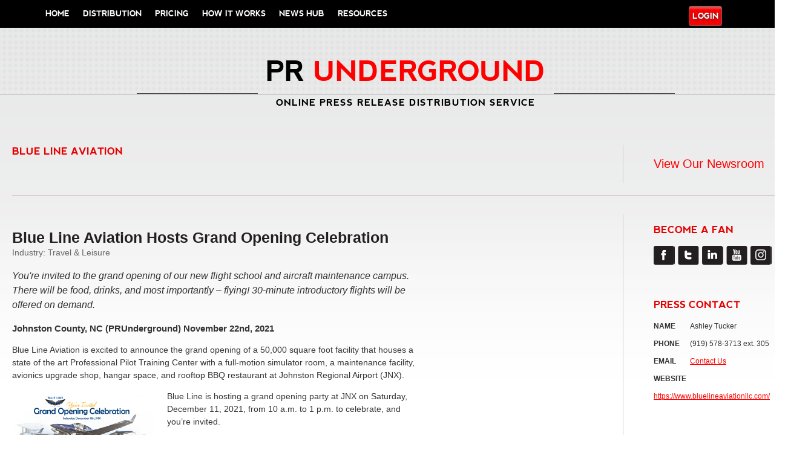

--- FILE ---
content_type: text/html; charset=UTF-8
request_url: https://www.prunderground.com/blue-line-aviation-hosts-grand-opening-celebration/00248956/
body_size: 19107
content:
<!DOCTYPE html PUBLIC "-//W3C//DTD XHTML 1.0 Transitional//EN" "https://www.w3.org/TR/xhtml1/DTD/xhtml1-transitional.dtd">

<!--[if IEMobile 7 ]> <html lang="en-US" prefix="og: https://ogp.me/ns#"class="no-js iem7" xmlns:fb="https://ogp.me/ns/fb#"> <![endif]-->
<!--[if lt IE 7 ]> <html lang="en-US" prefix="og: https://ogp.me/ns#" class="no-js ie6 oldie" xmlns:fb="https://ogp.me/ns/fb#"> <![endif]-->
<!--[if IE 7 ]>    <html lang="en-US" prefix="og: https://ogp.me/ns#" class="no-js ie7 oldie" xmlns:fb="https://ogp.me/ns/fb#"> <![endif]-->
<!--[if IE 8 ]>    <html lang="en-US" prefix="og: https://ogp.me/ns#" class="no-js ie8 oldie" xmlns:fb="https://ogp.me/ns/fb#"> <![endif]-->
<!--[if (gte IE 9)|(gt IEMobile 7)|!(IEMobile)|!(IE)]><!--><html lang="en-US" prefix="og: https://ogp.me/ns#" class="no-js" xmlns:fb="https://ogp.me/ns/fb#"><!--<![endif]-->
  
  <head>
      
<script>
    document.addEventListener('DOMContentLoaded', function() {
        const newsroom = /\/newsrooms\/[\w-]+/; // Matches release URLs like /release-title/00123123/
        const release = /\/([\w-]+)\/(\d+)\/$/; // Matches release URLs like /release-title/00123123/
        const currentURL = window.location.href;

        const contactButton = document.querySelector('a.contact-button');

        if (contactButton && !release.test(currentURL) && !newsroom.test(currentURL)) {
            contactButton.style.display = 'block';
        }
    });
</script>

<!-- Google tag (gtag.js) -->
<!--<script async src="https://www.googletagmanager.com/gtag/js?id=G-4QZR1N33JN"></script>
<script>
  window.dataLayer = window.dataLayer || [];
  function gtag(){dataLayer.push(arguments);}
  gtag('js', new Date());

  gtag('config', 'G-4QZR1N33JN');
</script>-->

<script>
  window.dataLayer = window.dataLayer || [];
</script>

<!-- Google Tag Manager -->
<script>(function(w,d,s,l,i){w[l]=w[l]||[];w[l].push({'gtm.start':
new Date().getTime(),event:'gtm.js'});var f=d.getElementsByTagName(s)[0],
j=d.createElement(s),dl=l!='dataLayer'?'&l='+l:'';j.async=true;j.src=
'https://www.googletagmanager.com/gtm.js?id='+i+dl;f.parentNode.insertBefore(j,f);
})(window,document,'script','dataLayer','GTM-MWXH52L');</script>
<!-- End Google Tag Manager -->

<link href="https://fonts.googleapis.com/css?family=Merriweather+Sans:700,800" rel="stylesheet" />

<style>
   .container {
  text-align: center;
  font-family: 'Merriweather Sans', sans-serif;
}

h2.punderground {
  margin-bottom: 30px;
  font-size: 1.81em;
  line-height: 0.6em;
}

span.punderground {
    margin-left: -15px;
}

.content {
  display: inline-block;
  line-height: 0px;
}

.header {
  font-size: 26.5px;
  padding: 0 10px;
}

.horizontal {
  border-top: 1px solid black;
  display: inline-block;
  width: 200px;
  height: 20px;
}

.header-text {
  text-transform: uppercase;
}

.description-text {
  text-transform: uppercase;
  letter-spacing: 1px;
}

.red {
  color: red;
}

.black {
  color: black !important;
}

.line-height {
  line-height: 0.6em;
}

@media (max-width: 800px) {
   body {
     overflow-x: hidden;
   }
   
  .container {
    margin-top: 20px
  }

  .horizontal {
    width: 5vw;
  }

  .header {
    font-size: 3.6vw;
  }

  h4.description-text {
    font-size: 2.2vw;
  }
}

select#select-nav {
    width: 230px;
}

ul#menu-account {
    padding-top: 5px;
}
</style>
<link rel="shortcut icon" type="image/x-icon" href="https://prunderground.com/favicon_1.ico?new">
    <meta charset="utf-8">
    <meta http-equiv="X-UA-Compatible" content="IE=edge,chrome=1">
    
      
            <title>Blue Line Aviation Hosts Grand Opening Celebration | PRUndergroundPRUnderground</title>
        <!-- mobile optimized -->
    <meta name="viewport" content="width=device-width,initial-scale=1">
    <!-- IE6 toolbar removal -->
    <meta http-equiv="imagetoolbar" content="false" />
<script type="text/javascript">
var gform;gform||(document.addEventListener("gform_main_scripts_loaded",function(){gform.scriptsLoaded=!0}),window.addEventListener("DOMContentLoaded",function(){gform.domLoaded=!0}),gform={domLoaded:!1,scriptsLoaded:!1,initializeOnLoaded:function(o){gform.domLoaded&&gform.scriptsLoaded?o():!gform.domLoaded&&gform.scriptsLoaded?window.addEventListener("DOMContentLoaded",o):document.addEventListener("gform_main_scripts_loaded",o)},hooks:{action:{},filter:{}},addAction:function(o,r,n,t){gform.addHook("action",o,r,n,t)},addFilter:function(o,r,n,t){gform.addHook("filter",o,r,n,t)},doAction:function(o){gform.doHook("action",o,arguments)},applyFilters:function(o){return gform.doHook("filter",o,arguments)},removeAction:function(o,r){gform.removeHook("action",o,r)},removeFilter:function(o,r,n){gform.removeHook("filter",o,r,n)},addHook:function(o,r,n,t,i){null==gform.hooks[o][r]&&(gform.hooks[o][r]=[]);var e=gform.hooks[o][r];null==i&&(i=r+"_"+e.length),gform.hooks[o][r].push({tag:i,callable:n,priority:t=null==t?10:t})},doHook:function(o,r,n){if(n=Array.prototype.slice.call(n,1),null!=gform.hooks[o][r]){var t,i=gform.hooks[o][r];i.sort(function(o,r){return o.priority-r.priority});for(var e=0;e<i.length;e++)"function"!=typeof(t=i[e].callable)&&(t=window[t]),"action"==o?t.apply(null,n):n[0]=t.apply(null,n)}if("filter"==o)return n[0]},removeHook:function(o,r,n,t){if(null!=gform.hooks[o][r])for(var i=gform.hooks[o][r],e=i.length-1;0<=e;e--)null!=t&&t!=i[e].tag||null!=n&&n!=i[e].priority||i.splice(e,1)}});
</script>

    <!-- allow pinned sites -->
    <meta name="application-name" content="PRUnderground" />
    
    <!-- icons & favicons (for more: https://themble.com/support/adding-icons-favicons/) -->
    <link rel="shortcut icon" href="https://www.prunderground.com/wp-content/themes/bones-responsive/favicon.ico">

    <!-- default stylesheet -->
    <link rel="stylesheet" href="https://www.prunderground.com/wp-content/themes/bones-responsive/library/css/normalize.css">    
    
    <!-- Grab Google CDN's jQuery, with a protocol relative URL; fall back to local if necessary -->
    <script src="//ajax.googleapis.com/ajax/libs/jquery/1.8.2/jquery.min.js"></script>
    <script>window.jQuery || document.write(unescape('%3Cscript src="https://www.prunderground.com/wp-content/themes/bones-responsive/library/js/libs/jquery-1.8.2.min.js"%3E%3C/script%3E'))</script>   
        
    <!-- modernizr -->
    <script src="https://www.prunderground.com/wp-content/themes/bones-responsive/library/js/modernizr.full.min.js"></script>
<!--    <script type="text/javascript" src="https://load.fomo.com/api/v1/i21ocimEkiE4T3hH5fdJSw/load.js" async></script> -->
    <link rel="pingback" href="https://www.prunderground.com/xmlrpc.php">
                
    <!-- wordpress head functions -->
    
<!-- Search Engine Optimization by Rank Math PRO - https://rankmath.com/ -->
<meta name="description" content="Blue Line Aviation is excited to announce the grand opening of a 50,000 square foot facility that houses a state of the art Professional Pilot Training Center"/>
<meta name="robots" content="follow, index, max-snippet:-1, max-video-preview:-1, max-image-preview:large"/>
<link rel="canonical" href="https://www.prunderground.com/blue-line-aviation-hosts-grand-opening-celebration/00248956/" />
<meta property="og:locale" content="en_US" />
<meta property="og:type" content="article" />
<meta property="og:title" content="Blue Line Aviation Hosts Grand Opening Celebration | PRUnderground" />
<meta property="og:description" content="Blue Line Aviation is excited to announce the grand opening of a 50,000 square foot facility that houses a state of the art Professional Pilot Training Center" />
<meta property="og:url" content="https://www.prunderground.com/blue-line-aviation-hosts-grand-opening-celebration/00248956/" />
<meta property="og:site_name" content="PRUnderground" />
<meta property="article:tag" content="become a commercial pilot" />
<meta property="article:tag" content="commercial pilot schol" />
<meta property="article:tag" content="flight school" />
<meta property="article:tag" content="how to become a pilot" />
<meta property="article:tag" content="learn to fly" />
<meta property="article:tag" content="pilot school" />
<meta property="article:section" content="Travel &amp; Leisure" />
<meta property="og:updated_time" content="2021-11-22T06:58:35-08:00" />
<meta property="og:image" content="https://prunderground-production-public.s3.amazonaws.com/uploads/2021/11/BLAV-2021-Grand-opening-graphic.png" />
<meta property="og:image:secure_url" content="https://prunderground-production-public.s3.amazonaws.com/uploads/2021/11/BLAV-2021-Grand-opening-graphic.png" />
<meta property="og:image:width" content="950" />
<meta property="og:image:height" content="480" />
<meta property="og:image:alt" content="Blue Line Aviation Hosts Grand Opening Celebration" />
<meta property="og:image:type" content="image/png" />
<meta property="article:published_time" content="2021-11-22T05:21:30-08:00" />
<meta property="article:modified_time" content="2021-11-22T06:58:35-08:00" />
<meta name="twitter:card" content="summary_large_image" />
<meta name="twitter:title" content="Blue Line Aviation Hosts Grand Opening Celebration | PRUnderground" />
<meta name="twitter:description" content="Blue Line Aviation is excited to announce the grand opening of a 50,000 square foot facility that houses a state of the art Professional Pilot Training Center" />
<meta name="twitter:image" content="https://prunderground-production-public.s3.amazonaws.com/uploads/2021/11/BLAV-2021-Grand-opening-graphic.png" />
<script type="application/ld+json" class="rank-math-schema-pro">{"@context":"https://schema.org","@graph":[{"@type":"Organization","@id":"https://www.prunderground.com/#organization","name":"PRUnderground"},{"@type":"WebSite","@id":"https://www.prunderground.com/#website","url":"https://www.prunderground.com","name":"PRUnderground","alternateName":"PR Underground","publisher":{"@id":"https://www.prunderground.com/#organization"},"inLanguage":"en-US"},{"@type":"ImageObject","@id":"https://prunderground-production-public.s3.amazonaws.com/uploads/2021/11/BLAV-2021-Grand-opening-graphic.png","url":"https://prunderground-production-public.s3.amazonaws.com/uploads/2021/11/BLAV-2021-Grand-opening-graphic.png","width":"950","height":"480","inLanguage":"en-US"},{"@type":"WebPage","@id":"https://www.prunderground.com/blue-line-aviation-hosts-grand-opening-celebration/00248956/#webpage","url":"https://www.prunderground.com/blue-line-aviation-hosts-grand-opening-celebration/00248956/","name":"Blue Line Aviation Hosts Grand Opening Celebration | PRUnderground","datePublished":"2021-11-22T05:21:30-08:00","dateModified":"2021-11-22T06:58:35-08:00","isPartOf":{"@id":"https://www.prunderground.com/#website"},"primaryImageOfPage":{"@id":"https://prunderground-production-public.s3.amazonaws.com/uploads/2021/11/BLAV-2021-Grand-opening-graphic.png"},"inLanguage":"en-US"},{"@type":"Person","@id":"https://www.prunderground.com/blue-line-aviation-hosts-grand-opening-celebration/00248956/#author","name":"diamondgroup","image":{"@type":"ImageObject","@id":"https://secure.gravatar.com/avatar/d42c965c8fa861e5c844db8d3cfe25b7?s=96&amp;d=mm&amp;r=g","url":"https://secure.gravatar.com/avatar/d42c965c8fa861e5c844db8d3cfe25b7?s=96&amp;d=mm&amp;r=g","caption":"diamondgroup","inLanguage":"en-US"},"worksFor":{"@id":"https://www.prunderground.com/#organization"}},{"@type":"NewsArticle","headline":"Blue Line Aviation Hosts Grand Opening Celebration | PRUnderground","datePublished":"2021-11-22T05:21:30-08:00","dateModified":"2021-11-22T06:58:35-08:00","articleSection":"Travel &amp; Leisure","author":{"@id":"https://www.prunderground.com/blue-line-aviation-hosts-grand-opening-celebration/00248956/#author","name":"diamondgroup"},"publisher":{"@id":"https://www.prunderground.com/#organization"},"description":"Blue Line Aviation is excited to announce the grand opening of a 50,000 square foot facility that houses a state of the art Professional Pilot Training Center","copyrightYear":"2021","copyrightHolder":{"@id":"https://www.prunderground.com/#organization"},"name":"Blue Line Aviation Hosts Grand Opening Celebration | PRUnderground","@id":"https://www.prunderground.com/blue-line-aviation-hosts-grand-opening-celebration/00248956/#richSnippet","isPartOf":{"@id":"https://www.prunderground.com/blue-line-aviation-hosts-grand-opening-celebration/00248956/#webpage"},"image":{"@id":"https://prunderground-production-public.s3.amazonaws.com/uploads/2021/11/BLAV-2021-Grand-opening-graphic.png"},"inLanguage":"en-US","mainEntityOfPage":{"@id":"https://www.prunderground.com/blue-line-aviation-hosts-grand-opening-celebration/00248956/#webpage"}}]}</script>
<!-- /Rank Math WordPress SEO plugin -->

<link rel='dns-prefetch' href='//prunderground-production-public.s3.amazonaws.com' />
<link rel="alternate" type="application/rss+xml" title="PRUnderground &raquo; Feed" href="https://www.prunderground.com/feed/" />
<link rel="alternate" type="application/rss+xml" title="PRUnderground &raquo; Comments Feed" href="https://www.prunderground.com/comments/feed/" />
<link rel="alternate" type="application/rss+xml" title="PRUnderground &raquo; Blue Line Aviation Hosts Grand Opening Celebration Comments Feed" href="https://www.prunderground.com/blue-line-aviation-hosts-grand-opening-celebration/00248956/feed/" />
<script type="text/javascript">
window._wpemojiSettings = {"baseUrl":"https:\/\/s.w.org\/images\/core\/emoji\/14.0.0\/72x72\/","ext":".png","svgUrl":"https:\/\/s.w.org\/images\/core\/emoji\/14.0.0\/svg\/","svgExt":".svg","source":{"concatemoji":"https:\/\/www.prunderground.com\/wp-includes\/js\/wp-emoji-release.min.js?ver=6.3"}};
/*! This file is auto-generated */
!function(i,n){var o,s,e;function c(e){try{var t={supportTests:e,timestamp:(new Date).valueOf()};sessionStorage.setItem(o,JSON.stringify(t))}catch(e){}}function p(e,t,n){e.clearRect(0,0,e.canvas.width,e.canvas.height),e.fillText(t,0,0);var t=new Uint32Array(e.getImageData(0,0,e.canvas.width,e.canvas.height).data),r=(e.clearRect(0,0,e.canvas.width,e.canvas.height),e.fillText(n,0,0),new Uint32Array(e.getImageData(0,0,e.canvas.width,e.canvas.height).data));return t.every(function(e,t){return e===r[t]})}function u(e,t,n){switch(t){case"flag":return n(e,"\ud83c\udff3\ufe0f\u200d\u26a7\ufe0f","\ud83c\udff3\ufe0f\u200b\u26a7\ufe0f")?!1:!n(e,"\ud83c\uddfa\ud83c\uddf3","\ud83c\uddfa\u200b\ud83c\uddf3")&&!n(e,"\ud83c\udff4\udb40\udc67\udb40\udc62\udb40\udc65\udb40\udc6e\udb40\udc67\udb40\udc7f","\ud83c\udff4\u200b\udb40\udc67\u200b\udb40\udc62\u200b\udb40\udc65\u200b\udb40\udc6e\u200b\udb40\udc67\u200b\udb40\udc7f");case"emoji":return!n(e,"\ud83e\udef1\ud83c\udffb\u200d\ud83e\udef2\ud83c\udfff","\ud83e\udef1\ud83c\udffb\u200b\ud83e\udef2\ud83c\udfff")}return!1}function f(e,t,n){var r="undefined"!=typeof WorkerGlobalScope&&self instanceof WorkerGlobalScope?new OffscreenCanvas(300,150):i.createElement("canvas"),a=r.getContext("2d",{willReadFrequently:!0}),o=(a.textBaseline="top",a.font="600 32px Arial",{});return e.forEach(function(e){o[e]=t(a,e,n)}),o}function t(e){var t=i.createElement("script");t.src=e,t.defer=!0,i.head.appendChild(t)}"undefined"!=typeof Promise&&(o="wpEmojiSettingsSupports",s=["flag","emoji"],n.supports={everything:!0,everythingExceptFlag:!0},e=new Promise(function(e){i.addEventListener("DOMContentLoaded",e,{once:!0})}),new Promise(function(t){var n=function(){try{var e=JSON.parse(sessionStorage.getItem(o));if("object"==typeof e&&"number"==typeof e.timestamp&&(new Date).valueOf()<e.timestamp+604800&&"object"==typeof e.supportTests)return e.supportTests}catch(e){}return null}();if(!n){if("undefined"!=typeof Worker&&"undefined"!=typeof OffscreenCanvas&&"undefined"!=typeof URL&&URL.createObjectURL&&"undefined"!=typeof Blob)try{var e="postMessage("+f.toString()+"("+[JSON.stringify(s),u.toString(),p.toString()].join(",")+"));",r=new Blob([e],{type:"text/javascript"}),a=new Worker(URL.createObjectURL(r),{name:"wpTestEmojiSupports"});return void(a.onmessage=function(e){c(n=e.data),a.terminate(),t(n)})}catch(e){}c(n=f(s,u,p))}t(n)}).then(function(e){for(var t in e)n.supports[t]=e[t],n.supports.everything=n.supports.everything&&n.supports[t],"flag"!==t&&(n.supports.everythingExceptFlag=n.supports.everythingExceptFlag&&n.supports[t]);n.supports.everythingExceptFlag=n.supports.everythingExceptFlag&&!n.supports.flag,n.DOMReady=!1,n.readyCallback=function(){n.DOMReady=!0}}).then(function(){return e}).then(function(){var e;n.supports.everything||(n.readyCallback(),(e=n.source||{}).concatemoji?t(e.concatemoji):e.wpemoji&&e.twemoji&&(t(e.twemoji),t(e.wpemoji)))}))}((window,document),window._wpemojiSettings);
</script>
<style type="text/css">
img.wp-smiley,
img.emoji {
	display: inline !important;
	border: none !important;
	box-shadow: none !important;
	height: 1em !important;
	width: 1em !important;
	margin: 0 0.07em !important;
	vertical-align: -0.1em !important;
	background: none !important;
	padding: 0 !important;
}
</style>
	<link rel='stylesheet' id='pru-public-css' href='https://www.prunderground.com/wp-content/plugins/pru-members/assets/css/public-style.css?ver=6.3' type='text/css' media='all' />
<link rel='stylesheet' id='pru-fancy-css' href='https://www.prunderground.com/wp-content/plugins/pru-members/assets/js/fancyapps/source/jquery.fancybox.css?ver=6.3' type='text/css' media='all' />
<link rel='stylesheet' id='pru-modal-css' href='https://www.prunderground.com/wp-content/plugins/pru-members/assets/css/modal.css?ver=6.3' type='text/css' media='all' />
<link rel='stylesheet' id='pru-apprise-css' href='https://www.prunderground.com/wp-content/plugins/pru-members/assets/js/apprise.min.css?ver=6.3' type='text/css' media='all' />
<link rel='stylesheet' id='wp-block-library-css' href='https://www.prunderground.com/wp-includes/css/dist/block-library/style.min.css?ver=6.3' type='text/css' media='all' />
<style id='rank-math-toc-block-style-inline-css' type='text/css'>
.wp-block-rank-math-toc-block nav ol{counter-reset:item}.wp-block-rank-math-toc-block nav ol li{display:block}.wp-block-rank-math-toc-block nav ol li:before{content:counters(item, ".") " ";counter-increment:item}

</style>
<style id='classic-theme-styles-inline-css' type='text/css'>
/*! This file is auto-generated */
.wp-block-button__link{color:#fff;background-color:#32373c;border-radius:9999px;box-shadow:none;text-decoration:none;padding:calc(.667em + 2px) calc(1.333em + 2px);font-size:1.125em}.wp-block-file__button{background:#32373c;color:#fff;text-decoration:none}
</style>
<style id='global-styles-inline-css' type='text/css'>
body{--wp--preset--color--black: #000000;--wp--preset--color--cyan-bluish-gray: #abb8c3;--wp--preset--color--white: #ffffff;--wp--preset--color--pale-pink: #f78da7;--wp--preset--color--vivid-red: #cf2e2e;--wp--preset--color--luminous-vivid-orange: #ff6900;--wp--preset--color--luminous-vivid-amber: #fcb900;--wp--preset--color--light-green-cyan: #7bdcb5;--wp--preset--color--vivid-green-cyan: #00d084;--wp--preset--color--pale-cyan-blue: #8ed1fc;--wp--preset--color--vivid-cyan-blue: #0693e3;--wp--preset--color--vivid-purple: #9b51e0;--wp--preset--gradient--vivid-cyan-blue-to-vivid-purple: linear-gradient(135deg,rgba(6,147,227,1) 0%,rgb(155,81,224) 100%);--wp--preset--gradient--light-green-cyan-to-vivid-green-cyan: linear-gradient(135deg,rgb(122,220,180) 0%,rgb(0,208,130) 100%);--wp--preset--gradient--luminous-vivid-amber-to-luminous-vivid-orange: linear-gradient(135deg,rgba(252,185,0,1) 0%,rgba(255,105,0,1) 100%);--wp--preset--gradient--luminous-vivid-orange-to-vivid-red: linear-gradient(135deg,rgba(255,105,0,1) 0%,rgb(207,46,46) 100%);--wp--preset--gradient--very-light-gray-to-cyan-bluish-gray: linear-gradient(135deg,rgb(238,238,238) 0%,rgb(169,184,195) 100%);--wp--preset--gradient--cool-to-warm-spectrum: linear-gradient(135deg,rgb(74,234,220) 0%,rgb(151,120,209) 20%,rgb(207,42,186) 40%,rgb(238,44,130) 60%,rgb(251,105,98) 80%,rgb(254,248,76) 100%);--wp--preset--gradient--blush-light-purple: linear-gradient(135deg,rgb(255,206,236) 0%,rgb(152,150,240) 100%);--wp--preset--gradient--blush-bordeaux: linear-gradient(135deg,rgb(254,205,165) 0%,rgb(254,45,45) 50%,rgb(107,0,62) 100%);--wp--preset--gradient--luminous-dusk: linear-gradient(135deg,rgb(255,203,112) 0%,rgb(199,81,192) 50%,rgb(65,88,208) 100%);--wp--preset--gradient--pale-ocean: linear-gradient(135deg,rgb(255,245,203) 0%,rgb(182,227,212) 50%,rgb(51,167,181) 100%);--wp--preset--gradient--electric-grass: linear-gradient(135deg,rgb(202,248,128) 0%,rgb(113,206,126) 100%);--wp--preset--gradient--midnight: linear-gradient(135deg,rgb(2,3,129) 0%,rgb(40,116,252) 100%);--wp--preset--font-size--small: 13px;--wp--preset--font-size--medium: 20px;--wp--preset--font-size--large: 36px;--wp--preset--font-size--x-large: 42px;--wp--preset--spacing--20: 0.44rem;--wp--preset--spacing--30: 0.67rem;--wp--preset--spacing--40: 1rem;--wp--preset--spacing--50: 1.5rem;--wp--preset--spacing--60: 2.25rem;--wp--preset--spacing--70: 3.38rem;--wp--preset--spacing--80: 5.06rem;--wp--preset--shadow--natural: 6px 6px 9px rgba(0, 0, 0, 0.2);--wp--preset--shadow--deep: 12px 12px 50px rgba(0, 0, 0, 0.4);--wp--preset--shadow--sharp: 6px 6px 0px rgba(0, 0, 0, 0.2);--wp--preset--shadow--outlined: 6px 6px 0px -3px rgba(255, 255, 255, 1), 6px 6px rgba(0, 0, 0, 1);--wp--preset--shadow--crisp: 6px 6px 0px rgba(0, 0, 0, 1);}:where(.is-layout-flex){gap: 0.5em;}:where(.is-layout-grid){gap: 0.5em;}body .is-layout-flow > .alignleft{float: left;margin-inline-start: 0;margin-inline-end: 2em;}body .is-layout-flow > .alignright{float: right;margin-inline-start: 2em;margin-inline-end: 0;}body .is-layout-flow > .aligncenter{margin-left: auto !important;margin-right: auto !important;}body .is-layout-constrained > .alignleft{float: left;margin-inline-start: 0;margin-inline-end: 2em;}body .is-layout-constrained > .alignright{float: right;margin-inline-start: 2em;margin-inline-end: 0;}body .is-layout-constrained > .aligncenter{margin-left: auto !important;margin-right: auto !important;}body .is-layout-constrained > :where(:not(.alignleft):not(.alignright):not(.alignfull)){max-width: var(--wp--style--global--content-size);margin-left: auto !important;margin-right: auto !important;}body .is-layout-constrained > .alignwide{max-width: var(--wp--style--global--wide-size);}body .is-layout-flex{display: flex;}body .is-layout-flex{flex-wrap: wrap;align-items: center;}body .is-layout-flex > *{margin: 0;}body .is-layout-grid{display: grid;}body .is-layout-grid > *{margin: 0;}:where(.wp-block-columns.is-layout-flex){gap: 2em;}:where(.wp-block-columns.is-layout-grid){gap: 2em;}:where(.wp-block-post-template.is-layout-flex){gap: 1.25em;}:where(.wp-block-post-template.is-layout-grid){gap: 1.25em;}.has-black-color{color: var(--wp--preset--color--black) !important;}.has-cyan-bluish-gray-color{color: var(--wp--preset--color--cyan-bluish-gray) !important;}.has-white-color{color: var(--wp--preset--color--white) !important;}.has-pale-pink-color{color: var(--wp--preset--color--pale-pink) !important;}.has-vivid-red-color{color: var(--wp--preset--color--vivid-red) !important;}.has-luminous-vivid-orange-color{color: var(--wp--preset--color--luminous-vivid-orange) !important;}.has-luminous-vivid-amber-color{color: var(--wp--preset--color--luminous-vivid-amber) !important;}.has-light-green-cyan-color{color: var(--wp--preset--color--light-green-cyan) !important;}.has-vivid-green-cyan-color{color: var(--wp--preset--color--vivid-green-cyan) !important;}.has-pale-cyan-blue-color{color: var(--wp--preset--color--pale-cyan-blue) !important;}.has-vivid-cyan-blue-color{color: var(--wp--preset--color--vivid-cyan-blue) !important;}.has-vivid-purple-color{color: var(--wp--preset--color--vivid-purple) !important;}.has-black-background-color{background-color: var(--wp--preset--color--black) !important;}.has-cyan-bluish-gray-background-color{background-color: var(--wp--preset--color--cyan-bluish-gray) !important;}.has-white-background-color{background-color: var(--wp--preset--color--white) !important;}.has-pale-pink-background-color{background-color: var(--wp--preset--color--pale-pink) !important;}.has-vivid-red-background-color{background-color: var(--wp--preset--color--vivid-red) !important;}.has-luminous-vivid-orange-background-color{background-color: var(--wp--preset--color--luminous-vivid-orange) !important;}.has-luminous-vivid-amber-background-color{background-color: var(--wp--preset--color--luminous-vivid-amber) !important;}.has-light-green-cyan-background-color{background-color: var(--wp--preset--color--light-green-cyan) !important;}.has-vivid-green-cyan-background-color{background-color: var(--wp--preset--color--vivid-green-cyan) !important;}.has-pale-cyan-blue-background-color{background-color: var(--wp--preset--color--pale-cyan-blue) !important;}.has-vivid-cyan-blue-background-color{background-color: var(--wp--preset--color--vivid-cyan-blue) !important;}.has-vivid-purple-background-color{background-color: var(--wp--preset--color--vivid-purple) !important;}.has-black-border-color{border-color: var(--wp--preset--color--black) !important;}.has-cyan-bluish-gray-border-color{border-color: var(--wp--preset--color--cyan-bluish-gray) !important;}.has-white-border-color{border-color: var(--wp--preset--color--white) !important;}.has-pale-pink-border-color{border-color: var(--wp--preset--color--pale-pink) !important;}.has-vivid-red-border-color{border-color: var(--wp--preset--color--vivid-red) !important;}.has-luminous-vivid-orange-border-color{border-color: var(--wp--preset--color--luminous-vivid-orange) !important;}.has-luminous-vivid-amber-border-color{border-color: var(--wp--preset--color--luminous-vivid-amber) !important;}.has-light-green-cyan-border-color{border-color: var(--wp--preset--color--light-green-cyan) !important;}.has-vivid-green-cyan-border-color{border-color: var(--wp--preset--color--vivid-green-cyan) !important;}.has-pale-cyan-blue-border-color{border-color: var(--wp--preset--color--pale-cyan-blue) !important;}.has-vivid-cyan-blue-border-color{border-color: var(--wp--preset--color--vivid-cyan-blue) !important;}.has-vivid-purple-border-color{border-color: var(--wp--preset--color--vivid-purple) !important;}.has-vivid-cyan-blue-to-vivid-purple-gradient-background{background: var(--wp--preset--gradient--vivid-cyan-blue-to-vivid-purple) !important;}.has-light-green-cyan-to-vivid-green-cyan-gradient-background{background: var(--wp--preset--gradient--light-green-cyan-to-vivid-green-cyan) !important;}.has-luminous-vivid-amber-to-luminous-vivid-orange-gradient-background{background: var(--wp--preset--gradient--luminous-vivid-amber-to-luminous-vivid-orange) !important;}.has-luminous-vivid-orange-to-vivid-red-gradient-background{background: var(--wp--preset--gradient--luminous-vivid-orange-to-vivid-red) !important;}.has-very-light-gray-to-cyan-bluish-gray-gradient-background{background: var(--wp--preset--gradient--very-light-gray-to-cyan-bluish-gray) !important;}.has-cool-to-warm-spectrum-gradient-background{background: var(--wp--preset--gradient--cool-to-warm-spectrum) !important;}.has-blush-light-purple-gradient-background{background: var(--wp--preset--gradient--blush-light-purple) !important;}.has-blush-bordeaux-gradient-background{background: var(--wp--preset--gradient--blush-bordeaux) !important;}.has-luminous-dusk-gradient-background{background: var(--wp--preset--gradient--luminous-dusk) !important;}.has-pale-ocean-gradient-background{background: var(--wp--preset--gradient--pale-ocean) !important;}.has-electric-grass-gradient-background{background: var(--wp--preset--gradient--electric-grass) !important;}.has-midnight-gradient-background{background: var(--wp--preset--gradient--midnight) !important;}.has-small-font-size{font-size: var(--wp--preset--font-size--small) !important;}.has-medium-font-size{font-size: var(--wp--preset--font-size--medium) !important;}.has-large-font-size{font-size: var(--wp--preset--font-size--large) !important;}.has-x-large-font-size{font-size: var(--wp--preset--font-size--x-large) !important;}
.wp-block-navigation a:where(:not(.wp-element-button)){color: inherit;}
:where(.wp-block-post-template.is-layout-flex){gap: 1.25em;}:where(.wp-block-post-template.is-layout-grid){gap: 1.25em;}
:where(.wp-block-columns.is-layout-flex){gap: 2em;}:where(.wp-block-columns.is-layout-grid){gap: 2em;}
.wp-block-pullquote{font-size: 1.5em;line-height: 1.6;}
</style>
<link rel='stylesheet' id='wp-pagenavi-css' href='https://www.prunderground.com/wp-content/plugins/wp-pagenavi/pagenavi-css.css?ver=2.70' type='text/css' media='all' />
<link rel='stylesheet' id='jquery.lightbox.min.css-css' href='https://www.prunderground.com/wp-content/plugins/wp-jquery-lightbox/styles/lightbox.min.css?ver=1.4.8' type='text/css' media='all' />
<script type='text/javascript' src='https://www.prunderground.com/wp-content/themes/pru2.0/js/prutheme.js?ver=1.5' id='prutheme-js'></script>
<script type='text/javascript' src='https://www.prunderground.com/wp-content/themes/pru2.0/js/jquery.tools.min.js?ver=1.2' id='jquerytools-js'></script>
<script type='text/javascript' src='https://www.prunderground.com/wp-content/plugins/pru-members/assets/js/fancyapps/source/jquery.fancybox.pack.js?ver=6.3' id='pru-fancy-pack-js'></script>
<script type='text/javascript' src='https://www.prunderground.com/wp-content/plugins/pru-members/assets/js/fancyapps/lib/jquery.mousewheel-3.0.6.pack.js?ver=6.3' id='pru-mousewheel-js'></script>
<script type='text/javascript' id='pru-js-js-extra'>
/* <![CDATA[ */
var pru_js = {"ajaxurl":"https:\/\/www.prunderground.com\/wp-admin\/admin-ajax.php","post_id":"248956"};
/* ]]> */
</script>
<script type='text/javascript' src='https://www.prunderground.com/wp-content/plugins/pru-members/assets/js/pru-new.js?v1_0_0&#038;ver=6.3' id='pru-js-js'></script>
<link rel="https://api.w.org/" href="https://www.prunderground.com/wp-json/" /><link rel="alternate" type="application/json" href="https://www.prunderground.com/wp-json/wp/v2/posts/248956" /><link rel='shortlink' href='https://www.prunderground.com/?p=248956' />
<link rel="alternate" type="application/json+oembed" href="https://www.prunderground.com/wp-json/oembed/1.0/embed?url=https%3A%2F%2Fwww.prunderground.com%2Fblue-line-aviation-hosts-grand-opening-celebration%2F00248956%2F" />
<link rel="alternate" type="text/xml+oembed" href="https://www.prunderground.com/wp-json/oembed/1.0/embed?url=https%3A%2F%2Fwww.prunderground.com%2Fblue-line-aviation-hosts-grand-opening-celebration%2F00248956%2F&#038;format=xml" />

	<!-- Add RSS feeds -->
		
		<link rel="alternate" type="application/rss+xml" title="PRUnderground RSS Comments Feed" href="https://www.prunderground.com/comments/feed/" />
				<link rel="alternate" type="application/rss+xml" title="Blue Line Aviation Hosts Grand Opening Celebration RSS Comments Feed" href="https://www.prunderground.com/blue-line-aviation-hosts-grand-opening-celebration/00248956/feed/" />
						
	<!-- Add RSS (end) -->

        <style type="text/css" id="pf-main-css">
            
				@media screen {
					.printfriendly {
						z-index: 1000; position: relative
					}
					.printfriendly a, .printfriendly a:link, .printfriendly a:visited, .printfriendly a:hover, .printfriendly a:active {
						font-weight: 600;
						cursor: pointer;
						text-decoration: none;
						border: none;
						-webkit-box-shadow: none;
						-moz-box-shadow: none;
						box-shadow: none;
						outline:none;
						font-size: 14px !important;
						color: #6D9F00 !important;
					}
					.printfriendly.pf-alignleft {
						float: left;
					}
					.printfriendly.pf-alignright {
						float: right;
					}
					.printfriendly.pf-aligncenter {
						justify-content: center;
						display: flex; align-items: center;
					}
				}
				
				.pf-button-img {
					border: none;
					-webkit-box-shadow: none; 
					-moz-box-shadow: none; 
					box-shadow: none; 
					padding: 0; 
					margin: 0;
					display: inline; 
					vertical-align: middle;
				}
			  
				img.pf-button-img + .pf-button-text {
					margin-left: 6px;
				}

				@media print {
					.printfriendly {
						display: none;
					}
				}
				        </style>

            
        <style type="text/css" id="pf-excerpt-styles">
          .pf-button.pf-button-excerpt {
              display: none;
           }
        </style>

            		<script>
			jQuery(document).ready(function() {
	
			});
		</script>
		
	
		
		
<!-- facebook open graph stuff -->
<!-- place your facebook app id below --><meta property="fb:app_id" content="1234567890"/>
<meta property="og:site_name" content="PRUnderground"/>
<meta property="og:url" content="https://www.prunderground.com/blue-line-aviation-hosts-grand-opening-celebration/00248956/"/>
<meta property="og:title" content="Blue Line Aviation Hosts Grand Opening Celebration" />
<meta property="og:type" content="article"/>
<meta property="og:description" content="Blue Line Aviation is excited to announce the grand opening of a 50,000 square foot facility that houses a state of the art Professional Pilot Training Center with a full-motion simulator room, a maintenance facility, avionics upgrade shop, hangar space, and rooftop BBQ restaurant at Johnston Regional Airport (JNX). Blue Line is hosting a grand...  Read more &raquo;" />
<meta property="og:image" content="https://prunderground-production-public.s3.amazonaws.com/uploads/2021/11/BLAV-2021-Grand-opening-graphic.png"/>
<!-- end facebook open graph -->
<!-- google +1 tags -->
<meta itemprop="name" content="Blue Line Aviation Hosts Grand Opening Celebration">
<meta itemprop="description" content="Blue Line Aviation is excited to announce the grand opening of a 50,000 square foot facility that houses a state of the art Professional Pilot Training Center with a full-motion simulator room, a maintenance facility, avionics upgrade shop, hangar space, and rooftop BBQ restaurant at Johnston Regional Airport (JNX). Blue Line is hosting a grand...  Read more &raquo;">
<meta itemprop="image" content="https://prunderground-production-public.s3.amazonaws.com/uploads/2021/11/BLAV-2021-Grand-opening-graphic.png">
<!-- end google +1 tags -->
<link rel="amphtml" href="https://www.prunderground.com/blue-line-aviation-hosts-grand-opening-celebration/00248956/amp/">    <!-- end of wordpress head -->
        <link rel="stylesheet" href="https://www.prunderground.com/wp-content/themes/pru2.0/style.css?version=1.2">
    
    <!--[if lt IE 9]>
        <link rel="stylesheet" href="https://www.prunderground.com/wp-content/themes/bones-responsive/library/css/ie.css"> 
      <link rel="stylesheet" href="https://www.prunderground.com/wp-content/themes/pru2.0/css/ie.css">
    <![endif]-->
        
      
  </head>
  <body class="post-template-default single single-post postid-248956 single-format-standard">
<!-- Google Tag Manager (noscript) -->
<noscript><iframe src="https://www.googletagmanager.com/ns.html?id=GTM-MWXH52L"
height="0" width="0" style="display:none;visibility:hidden"></iframe></noscript>
<!-- End Google Tag Manager (noscript) -->
    <div id="container">
      <nav role="navigation">
        <div class="nav-inner wrap">
          <div class="menu-main-container"><ul id="menu-main" class="menu"><li id="menu-item-9915" class="menu-item menu-item-type-post_type menu-item-object-page menu-item-home menu-item-9915"><a href="https://www.prunderground.com/">Home</a></li>
<li id="menu-item-314093" class="menu-item menu-item-type-post_type menu-item-object-page menu-item-314093"><a href="https://www.prunderground.com/prunderground-com-press-release-syndication-news-websites/">Distribution</a></li>
<li id="menu-item-9920" class="menu-item menu-item-type-post_type menu-item-object-page menu-item-9920"><a title="Plans &#038; Pricing" href="https://www.prunderground.com/press-release-packages/">Pricing</a></li>
<li id="menu-item-9919" class="menu-item menu-item-type-post_type menu-item-object-page menu-item-9919"><a href="https://www.prunderground.com/howitworks/">How it Works</a></li>
<li id="menu-item-9917" class="menu-item menu-item-type-post_type menu-item-object-page current_page_parent menu-item-has-children menu-item-9917"><a href="https://www.prunderground.com/archived-releases/">News Hub</a>
<ul class="sub-menu">
	<li id="menu-item-70293" class="menu-item menu-item-type-custom menu-item-object-custom menu-item-70293"><a href="https://www.prunderground.com/archived-releases/">Search</a></li>
</ul>
</li>
<li id="menu-item-11635" class="menu-item menu-item-type-post_type menu-item-object-page menu-item-has-children menu-item-11635"><a href="https://www.prunderground.com/resources/">Resources</a>
<ul class="sub-menu">
	<li id="menu-item-9918" class="menu-item menu-item-type-post_type menu-item-object-page menu-item-9918"><a href="https://www.prunderground.com/faq/">FAQs</a></li>
	<li id="menu-item-315571" class="menu-item menu-item-type-post_type menu-item-object-page menu-item-315571"><a href="https://www.prunderground.com/editorial-guidelines/">Editorial Guidelines</a></li>
	<li id="menu-item-315572" class="menu-item menu-item-type-post_type menu-item-object-page menu-item-315572"><a href="https://www.prunderground.com/contact-us/">Contact Us</a></li>
	<li id="menu-item-11639" class="menu-item menu-item-type-post_type menu-item-object-page menu-item-11639"><a href="https://www.prunderground.com/resources/how-to-create-your-online-newsroom/">Creating Your Newsroom</a></li>
	<li id="menu-item-11638" class="menu-item menu-item-type-post_type menu-item-object-page menu-item-11638"><a href="https://www.prunderground.com/resources/how-to-create-your-social-media-press-release/">Creating Your Press Release</a></li>
	<li id="menu-item-11636" class="menu-item menu-item-type-post_type menu-item-object-page menu-item-11636"><a href="https://www.prunderground.com/resources/dos-donts-when-writing-a-social-media-press-release/">Writing A Press Release Tips</a></li>
	<li id="menu-item-9921" class="menu-item menu-item-type-taxonomy menu-item-object-category menu-item-9921"><a href="https://www.prunderground.com/category/blog/">Blog</a></li>
</ul>
</li>
</ul></div>					<div class="responsive"><select id="select-nav" class="select-nav dropdown-menu"><option value="" class="blank">&#8211;Jump To&#8211;</option><option class="menu-item menu-item-type-post_type menu-item-object-page menu-item-home menu-item-9915 menu-item-depth-0" value="https://www.prunderground.com/">Home</option>
<option class="menu-item menu-item-type-post_type menu-item-object-page menu-item-314093 menu-item-depth-0" value="https://www.prunderground.com/prunderground-com-press-release-syndication-news-websites/">Distribution</option>
<option class="menu-item menu-item-type-post_type menu-item-object-page menu-item-9920 menu-item-depth-0" value="https://www.prunderground.com/press-release-packages/">Pricing</option>
<option class="menu-item menu-item-type-post_type menu-item-object-page menu-item-9919 menu-item-depth-0" value="https://www.prunderground.com/howitworks/">How it Works</option>
<option class="menu-item menu-item-type-post_type menu-item-object-page current_page_parent menu-item-has-children menu-item-9917 menu-item-depth-0" value="https://www.prunderground.com/archived-releases/">News Hub</option>	<option class="menu-item menu-item-type-custom menu-item-object-custom menu-item-70293 menu-item-depth-1" value="https://www.prunderground.com/archived-releases/">&ndash;&nbsp;Search</option>

<option class="menu-item menu-item-type-post_type menu-item-object-page menu-item-has-children menu-item-11635 menu-item-depth-0" value="https://www.prunderground.com/resources/">Resources</option>	<option class="menu-item menu-item-type-post_type menu-item-object-page menu-item-9918 menu-item-depth-1" value="https://www.prunderground.com/faq/">&ndash;&nbsp;FAQs</option>
	<option class="menu-item menu-item-type-post_type menu-item-object-page menu-item-315571 menu-item-depth-1" value="https://www.prunderground.com/editorial-guidelines/">&ndash;&nbsp;Editorial Guidelines</option>
	<option class="menu-item menu-item-type-post_type menu-item-object-page menu-item-315572 menu-item-depth-1" value="https://www.prunderground.com/contact-us/">&ndash;&nbsp;Contact Us</option>
	<option class="menu-item menu-item-type-post_type menu-item-object-page menu-item-11639 menu-item-depth-1" value="https://www.prunderground.com/resources/how-to-create-your-online-newsroom/">&ndash;&nbsp;Creating Your Newsroom</option>
	<option class="menu-item menu-item-type-post_type menu-item-object-page menu-item-11638 menu-item-depth-1" value="https://www.prunderground.com/resources/how-to-create-your-social-media-press-release/">&ndash;&nbsp;Creating Your Press Release</option>
	<option class="menu-item menu-item-type-post_type menu-item-object-page menu-item-11636 menu-item-depth-1" value="https://www.prunderground.com/resources/dos-donts-when-writing-a-social-media-press-release/">&ndash;&nbsp;Writing A Press Release Tips</option>
	<option class="menu-item menu-item-type-taxonomy menu-item-object-category menu-item-9921 menu-item-depth-1" value="https://www.prunderground.com/category/blog/">&ndash;&nbsp;Blog</option>

</select></div>          <div class="menu-account-container">
            <ul id="menu-account" class="menu">
            <li id="menu-item-8142" class="menu-item menu-item-type-post_type menu-item-object-page menu-item-8142">
              <a href="/my-account/" class="pru-button">Login</a>
            </li>
            </ul>
          </div>        
      </div>
      </nav>
      
      <header role="banner">
      
        <div id="inner-header" class="wrap clearfix">
          <!-- to use a image just replace the bloginfo('name') with your img src and remove the surrounding <p> -->
          <div>
                                            <div class="container">
  <div class="horizontal"></div>

  <div class="content">
    <div class="header line-height">
      <h2>
        <a href="https://www.prunderground.com">
            <span class="header-text black">PR</span> <span class="header-text red prunderground">UNDERGROUND<span>
        </a>
      </h2>
    </div>

    <div class="description">
      <h4 class="description-text black">
            Online Press Release Distribution Service
      </h4>
    </div>
  </div>

  <div class="horizontal"></div>
</div>
                                        </div>
          
          <!-- if you'd like to use the site description you can un-comment it below -->
                          
        </div> <!-- end #inner-headers -->
      
      </header> <!-- end header -->
<div id="content">

    <div id="inner-content" class="wrap clearfix">

        
        
                
                    
<style>
        #cwrap > div > div {
        width: 600px !important;
        right: 35px !important;
        position: relative;
    }
    </style>
<div id="main-release" role="main">

	<article id="post-248956" class="clearfix post-248956 post type-post status-publish format-standard has-post-thumbnail hentry category-travel-leisure tag-become-a-commercial-pilot tag-commercial-pilot-schol tag-flight-school tag-how-to-become-a-pilot tag-learn-to-fly tag-pilot-school" role="article" itemscope itemtype="http://schema.org/BlogPosting">

		<div id="release-head">

			<header class="newsroom-titles">
				
				<h3>
											Blue Line Aviation									</h3>
				<h2><a href="https://www.prunderground.com/newsrooms/blue-line-aviation">View Our Newsroom</a></h2>
			</header> <!-- end article header -->

			<!-- <div id="share-buttons"> -->
							<!-- </div> -->
		</div><!-- #release-head -->


		<div class="clear release-body info-contact">
			<div class="newsroom-info">

				<section class="newsroom-about" itemprop="articleBody">

					<h1>Blue Line Aviation Hosts Grand Opening Celebration</h1>

					<p class="industry">Industry: <a href="https://www.prunderground.com/category/industry/travel-leisure/" rel="category tag">Travel &amp; Leisure</a></p>

					<p class="summary">You're invited to the grand opening of our new flight school and aircraft maintenance campus. There will be food, drinks, and most importantly – flying! 30-minute introductory flights will be offered on demand.
					<p class="region">Johnston County, NC (PRUnderground) November 22nd, 2021</p>

					                        <script>
                            jQuery.noConflict();
                            jQuery(document).ready(function() {
                                const img_src = 'https://prunderground-production-public.s3.amazonaws.com/uploads/2021/11/BLAV-2021-Grand-opening-graphic-235x119.png';
                                if (img_src) { jQuery('#cwrap p:eq(1)').prepend('<img src="'+img_src+'" class="alignleft" alt="" style="max-width: 300px;" />') }
                            });
                        </script>
						<noscript>
							<img src="httpss://prunderground-production-public.s3.amazonaws.com/uploads/2021/11/BLAV-2021-Grand-opening-graphic-235x119.png" class="alignleft"  alt="" style="max-width: 300px;"/>
						</noscript>
										<div id="cwrap">
                                        					<div class="pf-content"><p dir="ltr"><span id="docs-internal-guid-c08cdbf6-7fff-b605-e2af-59272599aa2d">Blue Line Aviation is excited to announce the grand opening of a 50,000 square foot facility that houses a state of the art Professional Pilot Training Center with a full-motion simulator room, a maintenance facility, avionics upgrade shop, hangar space, and rooftop BBQ restaurant at Johnston Regional Airport (JNX).</span></p>
<p dir="ltr"><span id="docs-internal-guid-c08cdbf6-7fff-b605-e2af-59272599aa2d">Blue Line is hosting a grand opening party at JNX on Saturday, December 11, 2021, from 10 a.m. to 1 p.m. to celebrate, and you’re invited.</span></p>
<p dir="ltr"><span id="docs-internal-guid-c08cdbf6-7fff-b605-e2af-59272599aa2d">Exciting events at the grand opening will include the display of Diamond Aircraft planes, viewing of the entire Blue Line fleet, on-demand introductory flights, giveaways, and the opening of the on-site restaurant <a href="https://www.lowandslowsmokehouse.com" rel="nofollow noopener">Low and Slow Smokehouse</a>.</span></p>
<p dir="ltr"><span id="docs-internal-guid-c08cdbf6-7fff-b605-e2af-59272599aa2d">The event is open to the public, and <a href="https://www.bluelineaviation.com" rel="nofollow noopener">Blue Line Aviation</a> invites everyone to participate in all the exciting events. </span></p>
<p dir="ltr"><span id="docs-internal-guid-c08cdbf6-7fff-b605-e2af-59272599aa2d">Diamond Aircraft will be on-site and displaying their flagship DA-62 aircraft. The DA-62 is luxurious by small plane standards, offering a large cabin, adjustable seating, and three seats in the second row. Additionally, Blue Line Aviation will have its entire fleet available for viewing, and participants can enter to win free giveaways. </span></p>
<p dir="ltr"><span id="docs-internal-guid-c08cdbf6-7fff-b605-e2af-59272599aa2d">Blue Line Aviation will be providing 30-minute introductory flights that will be offered on-demand in Blue Line aircraft. If you have ever dreamed of flying, this is your chance to experience it first hand.</span></p>
<p dir="ltr"><span id="docs-internal-guid-c08cdbf6-7fff-b605-e2af-59272599aa2d">On-site restaurant Low &amp; Slow Smokehouse will make sure no one goes hungry as they serve their delicious BBQ. Guests will want to visit the 3rd floor of the facility for views of all the action on the runway.</span></p>
<p dir="ltr"><span id="docs-internal-guid-c08cdbf6-7fff-b605-e2af-59272599aa2d">Everyone is invited to tour the flight school’s hangars and maintenance facilities. </span></p>
<p dir="ltr"><span id="docs-internal-guid-c08cdbf6-7fff-b605-e2af-59272599aa2d">Airplane owners can learn about all of the maintenance options available to them at JNX, including <a href="https://www.bluelinemx.com" rel="nofollow noopener">Blue Line Technical Services</a> for regular maintenance and <a href="https://www.flysparkchasers.com" rel="nofollow noopener">Sparkchasers</a> for avionics upgrades. </span></p>
<p dir="ltr"><span id="docs-internal-guid-c08cdbf6-7fff-b605-e2af-59272599aa2d">Blue Line Aviation expects the new facility to have an outsized impact on the community. &#8220;At Blue Line Aviation, we are blessed that our new location will have a significant economic impact on Johnston County. It is our belief that we are here to help our employees and the community. Blue Line Aviation and our entities will provide 50 new jobs in the first year at our new location and over 150 jobs in ten years. Additionally, we plan to train thousands of pilots for a career in aviation over the next decade.” Says Blue Line Aviation CEO Trey Walters.</span></p>
<p dir="ltr"><span id="docs-internal-guid-c08cdbf6-7fff-b605-e2af-59272599aa2d">This is a can’t-miss event for airplane owners, aviation fans, and anyone with an interest in learning to fly.</span></p>
<p dir="ltr"><span id="docs-internal-guid-c08cdbf6-7fff-b605-e2af-59272599aa2d">“We are very excited about Blue Line Aviation’s exponential growth as evidenced by our new and state-of-the-art facility in Johnston County. This will not only create opportunity for Johnston County but also supports our vision of becoming the leader in accelerated flight training and contributing to improve the safety of aviation,” according to Rich Laviano, President of Blue Line Aviation.</span></p>
<p>
                    <strong>About Blue Line Aviation</strong>
                </p>
<p>Blue Line Aviation, established in 2012, is one of only a few flight schools in the world to provide quality flight training programs at an accelerated pace. In as few as five and a half months, students can go from no experience to fully confident and certified pilots, fully prepared for a career in aviation. Schedule a tour of our new state-of-the-art facility (located at 3149B Swift Creek Road, Smithfield, North Carolina) and let your new career take flight. For more inquiries and additional information, please visit our <a href="https://www.bluelineaviation.com" rel="nofollow noopener">website</a>, find us on social media, or contact Ashley Tucker, our Vice President of Sales and Marketing, at (919) 578-3713 ext. 305.</p>
<div class="printfriendly pf-button pf-button-content pf-alignright"><a href="#" onClick="window.print(); return false;" title="Printer Friendly, PDF & Email" rel="nofollow"><img class="pf-button-img" src="https://cdn.printfriendly.com/buttons/printfriendly-pdf-button-nobg.png" alt="Print Friendly, PDF & Email" style="width: 112px;height: 24px;"  /></a></div></div>                                            					</div>





				</section> <!-- end article section -->

			</div><!-- .newsroom-info -->

                            <style>
    /* The Modal (background) */
    .modal {
        display: none; /* Hidden by default */
        position: fixed; /* Stay in place */
        z-index: 999999999999; /* Sit on top */
        padding-top: 100px; /* Location of the box */
        left: 0;
        top: 0;
        width: 100%; /* Full width */
        height: 100%; /* Full height */
        overflow: auto; /* Enable scroll if needed */
        background-color: rgb(0,0,0); /* Fallback color */
        background-color: rgba(0,0,0,0.4); /* Black w/ opacity */
        border: 1px solid #666;
    }

    /* Modal Content */
    .modal-content {
        background-color: #fefefe;
        margin: auto;
        padding: 20px;
        border: 1px solid #888;
        width: 70%;
    }

    /* The Close Button */
    .close {
        color: #aaaaaa;
        float: right;
        font-size: 28px;
        font-weight: bold;
    }

    .close:hover,
    .close:focus {
        color: #000;
        text-decoration: none;
        cursor: pointer;
    }

    .form-size {
        width: 100%;
    }

    .text-input {
        height: 30px;
        border: 1px solid #666;
        border-radius: 4px;
        box-shadow: inset 1px 1px 5px #ccc;
    }

    .textarea {
        height: 150px;
    }
</style>
<div id="contact-us-modal" class="modal">

    <!-- Modal content -->
    <div class="modal-content">
        <span class="close">&times;</span>
        <!-- Display gravity form -->
        <script type="text/javascript"></script>
                <div class='gf_browser_chrome gform_wrapper gravity-theme' id='gform_wrapper_19' >
                        <div class='gform_heading'>
                            <h2 class="gform_title">Contact Us (Press Contact)</h2>
                            <span class='gform_description'>We would love to hear from you! Please fill out this form and we will get in touch with you shortly.</span>
							<p class='gform_required_legend'>&quot;<span class="gfield_required gfield_required_asterisk">*</span>&quot; indicates required fields</p>
                        </div><form method='post' enctype='multipart/form-data'  id='gform_19'  action='/blue-line-aviation-hosts-grand-opening-celebration/00248956/' >
                        <div class='gform_body gform-body'><div id='gform_fields_19' class='gform_fields top_label form_sublabel_below description_below'><div id="field_19_9" class="gfield gfield--width-full gfield_contains_required field_sublabel_below field_description_below gfield_visibility_visible" ><label class='gfield_label' for='input_19_9' >Name<span class="gfield_required"><span class="gfield_required gfield_required_asterisk">*</span></span></label><div class='ginput_container ginput_container_text'><input name='input_9' id='input_19_9' type='text' value='' class='large'     aria-required="true" aria-invalid="false"   /> </div></div><div id="field_19_5" class="gfield gfield--width-half field_sublabel_below field_description_below gfield_visibility_visible" ><label class='gfield_label' for='input_19_5' >Phone</label><div class='ginput_container ginput_container_phone'><input name='input_5' id='input_19_5' type='text' value='' class='large'    aria-invalid="false"   /></div></div><div id="field_19_6" class="gfield gfield--width-half gfield_contains_required field_sublabel_below field_description_below gfield_visibility_visible" ><label class='gfield_label' for='input_19_6' >Email<span class="gfield_required"><span class="gfield_required gfield_required_asterisk">*</span></span></label><div class='ginput_container ginput_container_email'>
                            <input name='input_6' id='input_19_6' type='text' value='' class='large'    aria-required="true" aria-invalid="false"  />
                        </div></div><div id="field_19_8" class="gfield gfield--width-full gfield_contains_required field_sublabel_below field_description_below gfield_visibility_visible" ><label class='gfield_label' for='input_19_8' >Subject<span class="gfield_required"><span class="gfield_required gfield_required_asterisk">*</span></span></label><div class='ginput_container ginput_container_text'><input name='input_8' id='input_19_8' type='text' value='Your press release on PRUnderground' class='large'     aria-required="true" aria-invalid="false"   /> </div></div><div id="field_19_7" class="gfield gfield_contains_required field_sublabel_below field_description_below gfield_visibility_visible" ><label class='gfield_label' for='input_19_7' >Message<span class="gfield_required"><span class="gfield_required gfield_required_asterisk">*</span></span></label><div class='ginput_container ginput_container_textarea'><textarea name='input_7' id='input_19_7' class='textarea medium'     aria-required="true" aria-invalid="false"   rows='10' cols='50'></textarea></div></div><div id="field_19_14" class="gfield gfield--width-full field_admin_only field_sublabel_below field_description_below gfield_visibility_administrative" ><input name='input_14' id='input_19_14' class='gform_hidden' type='hidden' value='kelley@diamond-group.co'/></div><div id="field_19_15" class="gfield gform_validation_container field_sublabel_below field_description_below gfield_visibility_visible" ><label class='gfield_label' for='input_19_15' >Comments</label><div class='ginput_container'><input name='input_15' id='input_19_15' type='text' value='' /></div><div class='gfield_description' id='gfield_description_19_15'>This field is for validation purposes and should be left unchanged.</div></div></div></div>
        <div class='gform_footer top_label'> <input type='submit' id='gform_submit_button_19' class='gform_button button' value='Submit'  onclick='if(window["gf_submitting_19"]){return false;}  window["gf_submitting_19"]=true;  ' onkeypress='if( event.keyCode == 13 ){ if(window["gf_submitting_19"]){return false;} window["gf_submitting_19"]=true;  jQuery("#gform_19").trigger("submit",[true]); }' /> 
            <input type='hidden' class='gform_hidden' name='is_submit_19' value='1' />
            <input type='hidden' class='gform_hidden' name='gform_submit' value='19' />
            
            <input type='hidden' class='gform_hidden' name='gform_unique_id' value='' />
            <input type='hidden' class='gform_hidden' name='state_19' value='WyJbXSIsImZhN2M1ZTVlNTRiNTFkZTI0M2ViNTI3YTQwNDY4MzMwIl0=' />
            <input type='hidden' class='gform_hidden' name='gform_target_page_number_19' id='gform_target_page_number_19' value='0' />
            <input type='hidden' class='gform_hidden' name='gform_source_page_number_19' id='gform_source_page_number_19' value='1' />
            <input type='hidden' name='gform_field_values' value='' />
            
        </div>
                        <p style="display: none !important;"><label>&#916;<textarea name="ak_hp_textarea" cols="45" rows="8" maxlength="100"></textarea></label><input type="hidden" id="ak_js_1" name="ak_js" value="183"/><script>document.getElementById( "ak_js_1" ).setAttribute( "value", ( new Date() ).getTime() );</script></p></form>
                        </div>    </div>
</div>

<div class="newsroom-contact">

    <!-- Big logo widget -->

            <div class="widget">
            <h3 class="box-title">Become a Fan</h3>
            <ul class="social-icons">
                                    <li class="facebook"><a href="https://www.facebook.com/bluelineaviation" target="_blank" rel="nofollow">Facebook</a></li>
                                                    <li class="twitter"><a href="https://twitter.com/flyblueline" target="_blank" rel="nofollow">Twitter</a></li>
                                                    <li class="linkedin"><a href="https://www.linkedin.com/company/bluelineaviation/" target="_blank" rel="nofollow">Linkedin</a></li>
                                                    <li class="youtube"><a href="https://www.youtube.com/BlueLineAviation" target="_blank" rel="nofollow">Youtube</a></li>
                                                    <li class="instagram"><a href="https://www.instagram.com/bluelineaviation/" target="_blank" rel="nofollow">Instagram</a></li>
                            </ul>
        </div><!-- widget -->

        <div class="widget">
            <h3 class="box-title clear">Press Contact</h3>
            <dl>
                <dt>Name</dt>
                <dd>Ashley Tucker</dd>
                <dt>Phone</dt>
                <dd>(919) 578-3713 ext. 305</dd>
                <dt>Email</dt>
                <dd><a id="contact-us" href="#">Contact Us</a></dd>
                <dt>Website</dt>
                <dd>
                                            <a href="https://www.bluelineaviationllc.com/" target="_blank">https://www.bluelineaviationllc.com/</a>
                                    </dd>
            </dl>
        </div><!-- widget -->

                    <div class="images widget">
                <h3>Image Gallery</h3>
                <ul class="company-gallery">
                    <li class="odd"><a href="https://prunderground-production-public.s3.amazonaws.com/uploads/2021/11/BLAV-2021-Grand-opening-graphic.png" rel="lightbox[Blue Line Aviation]"><img style="max-width: 55%; max-height: 55%;" src="https://prunderground-production-public.s3.amazonaws.com/uploads/2021/11/BLAV-2021-Grand-opening-graphic.png"></a></li>                </ul>
            </div><!-- widget -->
            


            
</div><!-- .newsroom-contact -->
<script>
    jQuery(function() {
        var $modal = jQuery('#contact-us-modal');
        var span = document.getElementsByClassName("close")[0];
        var $contactBtn = jQuery('#contact-us');
        var $submit = jQuery('#contact-us-form');

        span.onclick = function() {
            $modal.hide();
        };

        $contactBtn.on('click', function() {
            $modal.show();
        });

        
        $submit.on('submit', function(e) {
            e.preventDefault();
            let $fromName = jQuery('#from-name');
            let $fromEmail = jQuery('#from-email');
            let $fromSubject = jQuery('#from-subject');
            let $fromBody = jQuery('#from-body');

            if ($fromBody.val() == '') {
                alert('Please enter a body');
            }

            jQuery.post(window.location.href, {from_name: $fromName.val(), from_email: $fromEmail.val(), from_subject: $fromSubject.val(), from_body: $fromBody.val()}, function(data) {
                $modal.hide();
            });
        });

    });

</script>
            
		</div><!-- .info-contact -->

	</article> <!-- end article -->

	<!--<h3>Website</h3>-->
	        <!--<iframe src="https://www.bluelineaviationllc.com/" width="99%" height="500"> </iframe>-->
		<div class="tags">
		Tags: <a href="https://www.prunderground.com/tag/become-a-commercial-pilot/" rel="tag">become a commercial pilot</a>, <a href="https://www.prunderground.com/tag/commercial-pilot-schol/" rel="tag">commercial pilot schol</a>, <a href="https://www.prunderground.com/tag/flight-school/" rel="tag">flight school</a>, <a href="https://www.prunderground.com/tag/how-to-become-a-pilot/" rel="tag">how to become a pilot</a>, <a href="https://www.prunderground.com/tag/learn-to-fly/" rel="tag">learn to fly</a>, <a href="https://www.prunderground.com/tag/pilot-school/" rel="tag">pilot school</a>	</div>
</div><!-- #main -->


                                			



    </div> <!-- #inner-content -->

</div> <!-- end #content -->

			<div class="bottom-wrap wrap">
				<div id="bottom">
					<div class="left widget-column">
						<!-- recent posts widget -->
														<div id="recent-posts" class="widget widget_rrm_recent_posts">
<h2 class="widgettitle">Latest News</h2>
<ul>
	<li>
		<h3>
			<a href="https://www.prunderground.com/intermountain-health-and-brighton-resort-team-up-to-ensure-safety-on-slopes/00371052/" rel="bookmark" title="8:11 am">Intermountain Health and Brighton Resort Team Up to Ensure Safety on Slopes</a></h3>
			<p>Posted on 8:11 am</p>
	</li>
		<li>
		<h3>
			<a href="https://www.prunderground.com/california-trim-clinic-on-why-retatrutide-is-the-new-kid-on-the-weight-loss-block-why-its-here-to-win/00371028/" rel="bookmark" title="6:33 pm">California Trim Clinic on Why Retatrutide Is the New Kid on the Weight Loss Block &#038; Why It’s Here To Win</a></h3>
			<p>Posted on 6:33 pm</p>
	</li>
	</ul>
	<p><a href="https://www.prunderground.com/archived-releases/" class="more">READ MORE</a></p>
</div>
					</div>
					<div class="middle widget-column">
						<div id="block-23" class="widget widget_block widget_text">
<h2 class="widgettitle">Case Studies</h2><p><ul>
 	<li><b>Case Study:</b> <a href="https://www.prunderground.com/case-study-using-a-press-release-to-publicize-a-kickstarter-crowdfunding-project-9-tips/0077188/">A press release to publicize a Kickstarter crowdfunding project (9 Tips!)</a></li>
 	<li><b>Case Study:</b> <a href="https://www.prunderground.com/?p=58946">Press Release on Nashville's Uber for Medicine</a></li>
 	<li><b>Case Study:</b> <a href="https://www.prunderground.com/case-study-results-a-press-release-to-announce-social-media-day-in-texas/0036781/">A press release to announce a social media conference in Texas</a></li>
 	<li><!--
 	<li><b>Case Study:</b> <a href="https://www.prunderground.com/case-study-wine-marketing-with-an-seo-press-release/0033458/">Wine marketing with an SEO press release</a></li>
--></li>
 	<li><b>Case Study: </b><a href="https://www.prunderground.com/case-study-social-media-press-release-to-help-launch-a-kickstarter-campaign/0033110/">Social Media Press Release to help launch a KickStarter campaign</a></li>
 	<li><center><b><a href="https://www.prunderground.com/category/blog/case-studies/">Read More --&gt;</a></b></center></li>
</ul></p>
</div>					</div>
					<div class="right widget-column">
						<!DOCTYPE html PUBLIC "-//W3C//DTD HTML 4.0 Transitional//EN" "http://www.w3.org/TR/REC-html40/loose.dtd">
<html><body><div id="block-24" class="widget widget_block widget_media_image">
<h2 class="widgettitle">Distribution Points</h2><figure class="wp-block-image size-full"><img width="373" height="290" src="https://prunderground-production-public.s3.amazonaws.com/uploads/2025/07/prunderground-news-websites.png" alt="" class="wp-image-357410" srcset="https://prunderground-production-public.s3.amazonaws.com/uploads/2025/07/prunderground-news-websites.png 373w, https://prunderground-production-public.s3.amazonaws.com/uploads/2025/07/prunderground-news-websites-235x183.png 235w" sizes="(max-width: 373px) 100vw, 373px"></figure>
</div></body></html>
					</div>
				</div><!-- #bottom -->
			</div><!-- .wrap -->
			
			<footer id="main-footer" role="contentinfo">
			
				<div id="inner-footer" class="wrap clearfix">
					
					<div id="copy">
						<div class="logo"><h5>PRUnderground</h5></div>
						
						<p>&copy;2026 PR Underground</p>
					</div>
					
					<div class="first section">
						<!DOCTYPE html PUBLIC "-//W3C//DTD HTML 4.0 Transitional//EN" "http://www.w3.org/TR/REC-html40/loose.dtd">
<html><body><div id="text-19" class="widget widget_text"><h2 class="widgettitle">Talk to us!</h2>
<div class="textwidget"><p>If you need any help, please <a href="https://www.prunderground.com/contact-us/">contact us</a> or give us a call on <br> (646) 801-6772!</p>
</div>

<!-- stardevelop.com Live Help International Copyright - All Rights Reserved //-->
<!--  BEGIN stardevelop.com Live Help Messenger Code - Copyright - NOT PERMITTED TO MODIFY IMAGE MAP/CODE/LINKS //-->
<!--<a href="#" class="LiveHelpButton default"><img src="https://www.prunderground.com/livehelp/go.php" id="LiveHelpStatusDefault" width="195px" name="LiveHelpStatusDefault" border="0" alt="Live Help" class="LiveHelpStatus"/></a>-->
<!--  END stardevelop.com Live Help Messenger Code - Copyright - NOT PERMITTED TO MODIFY IMAGE MAP/CODE/LINKS //-->
<!-- stardevelop.com Live Help International Copyright - All Rights Reserved //-->

</div></body></html>
					</div>
					<div class="second section">
						<!DOCTYPE html PUBLIC "-//W3C//DTD HTML 4.0 Transitional//EN" "http://www.w3.org/TR/REC-html40/loose.dtd">
<html><body><div id="nav_menu-3" class="widget widget_nav_menu"><h2 class="widgettitle">Our Site</h2><div class="menu-our-site-container"><ul id="menu-our-site" class="menu"><li id="menu-item-9927" class="menu-item menu-item-type-post_type menu-item-object-page menu-item-home menu-item-9927"><a href="https://www.prunderground.com/">Home</a></li>
<li id="menu-item-314092" class="menu-item menu-item-type-post_type menu-item-object-page menu-item-314092"><a href="https://www.prunderground.com/prunderground-com-press-release-syndication-news-websites/">Distribution</a></li>
<li id="menu-item-9932" class="menu-item menu-item-type-post_type menu-item-object-page menu-item-9932"><a href="https://www.prunderground.com/press-release-packages/">Plans &amp; Pricing</a></li>
<li id="menu-item-9928" class="menu-item menu-item-type-post_type menu-item-object-page current_page_parent menu-item-9928"><a href="https://www.prunderground.com/archived-releases/">Newsroom</a></li>
<li id="menu-item-9931" class="menu-item menu-item-type-post_type menu-item-object-page menu-item-9931"><a href="https://www.prunderground.com/howitworks/">How it Works</a></li>
<li id="menu-item-9929" class="menu-item menu-item-type-post_type menu-item-object-page menu-item-9929"><a href="https://www.prunderground.com/faq/">F.A.Q.&rsquo;s</a></li>
</ul></div></div></body></html>
					</div>
					<div class="third section">
						<!DOCTYPE html PUBLIC "-//W3C//DTD HTML 4.0 Transitional//EN" "http://www.w3.org/TR/REC-html40/loose.dtd">
<html><body><div id="nav_menu-4" class="widget widget_nav_menu"><h2 class="widgettitle">More Information</h2><div class="menu-more-information-container"><ul id="menu-more-information" class="menu"><li id="menu-item-9925" class="menu-item menu-item-type-post_type menu-item-object-page menu-item-home menu-item-9925"><a href="https://www.prunderground.com/">Home</a></li>
<li id="menu-item-9923" class="menu-item menu-item-type-post_type menu-item-object-page menu-item-9923"><a href="https://www.prunderground.com/about-us/">About Us</a></li>
<li id="menu-item-9926" class="menu-item menu-item-type-post_type menu-item-object-page menu-item-9926"><a href="https://www.prunderground.com/terms-of-service/">Terms of Service</a></li>
<li id="menu-item-9924" class="menu-item menu-item-type-post_type menu-item-object-page menu-item-9924"><a href="https://www.prunderground.com/contact-us/">Contact Us</a></li>
<li id="menu-item-20363" class="menu-item menu-item-type-post_type menu-item-object-page menu-item-20363"><a href="https://www.prunderground.com/privacy-policy/">Privacy Policy</a></li>
</ul></div></div></body></html>
					</div>
					
				</div> <!-- end #inner-footer -->
				
			</footer> <!-- end footer -->
			
			<!-- contact button -->
            <a class="contact-button" href="/contact-us"></a>
		
		</div> <!-- end #container -->
		
		<!-- scripts are now optimized via Modernizr.load -->	
		<script src="https://www.prunderground.com/wp-content/themes/bones-responsive/library/js/scripts.js"></script>
		
		<!--[if lt IE 7 ]>
  			<script src="//ajax.googleapis.com/ajax/libs/chrome-frame/1.0.3/CFInstall.min.js"></script>
  			<script>window.attachEvent('onload',function(){CFInstall.check({mode:'overlay'})})</script>
		<![endif]-->
		
			<script>
		var getElementsByClassName=function(a,b,c){if(document.getElementsByClassName){getElementsByClassName=function(a,b,c){c=c||document;var d=c.getElementsByClassName(a),e=b?new RegExp("\\b"+b+"\\b","i"):null,f=[],g;for(var h=0,i=d.length;h<i;h+=1){g=d[h];if(!e||e.test(g.nodeName)){f.push(g)}}return f}}else if(document.evaluate){getElementsByClassName=function(a,b,c){b=b||"*";c=c||document;var d=a.split(" "),e="",f="http://www.w3.org/1999/xhtml",g=document.documentElement.namespaceURI===f?f:null,h=[],i,j;for(var k=0,l=d.length;k<l;k+=1){e+="[contains(concat(' ', @class, ' '), ' "+d[k]+" ')]"}try{i=document.evaluate(".//"+b+e,c,g,0,null)}catch(m){i=document.evaluate(".//"+b+e,c,null,0,null)}while(j=i.iterateNext()){h.push(j)}return h}}else{getElementsByClassName=function(a,b,c){b=b||"*";c=c||document;var d=a.split(" "),e=[],f=b==="*"&&c.all?c.all:c.getElementsByTagName(b),g,h=[],i;for(var j=0,k=d.length;j<k;j+=1){e.push(new RegExp("(^|\\s)"+d[j]+"(\\s|$)"))}for(var l=0,m=f.length;l<m;l+=1){g=f[l];i=false;for(var n=0,o=e.length;n<o;n+=1){i=e[n].test(g.className);if(!i){break}}if(i){h.push(g)}}return h}}return getElementsByClassName(a,b,c)},
			dropdowns = document.getElementsByTagName( 'select' );
		for ( i=0; i<dropdowns.length; i++ )
			if ( dropdowns[i].className.match( 'dropdown-menu' ) ) dropdowns[i].onchange = function(){ if ( this.value != '' ) window.location.href = this.value; }
	</script>
				<script>
				jQuery(document).ready(function() {
					jQuery.post(pru_js.ajaxurl,{'action':'pru_track','post_id':pru_js.post_id});
				});
			</script>
		     <script type="text/javascript" id="pf_script">
                      var pfHeaderImgUrl = '';
          var pfHeaderTagline = '';
          var pfdisableClickToDel = '0';
          var pfImagesSize = 'full-size';
          var pfImageDisplayStyle = 'right';
          var pfEncodeImages = '0';
          var pfShowHiddenContent  = '0';
          var pfDisableEmail = '0';
          var pfDisablePDF = '0';
          var pfDisablePrint = '0';

            
          var pfPlatform = 'WordPress';

        (function($){
            $(document).ready(function(){
                if($('.pf-button-content').length === 0){
                    $('style#pf-excerpt-styles').remove();
                }
            });
        })(jQuery);
        </script>
      <script defer src='https://cdn.printfriendly.com/printfriendly.js'></script>
            
            <link rel='stylesheet' id='taqi_slider_css-css' href='https://www.prunderground.com/wp-content/plugins/testimonial_slider_by_marknetgroup/css/style.css?ver=6.3' type='text/css' media='all' />
<link rel='stylesheet' id='gform_basic-css' href='https://www.prunderground.com/wp-content/plugins/gravityforms/css/basic.min.css?ver=2.5.14' type='text/css' media='all' />
<link rel='stylesheet' id='gform_theme_ie11-css' href='https://www.prunderground.com/wp-content/plugins/gravityforms/css/theme-ie11.min.css?ver=2.5.14' type='text/css' media='all' />
<link rel='stylesheet' id='gform_theme-css' href='https://www.prunderground.com/wp-content/plugins/gravityforms/css/theme.min.css?ver=2.5.14' type='text/css' media='all' />
<script type='text/javascript' src='https://www.prunderground.com/wp-includes/js/jquery/ui/core.min.js?ver=1.13.2' id='jquery-ui-core-js'></script>
<script type='text/javascript' src='https://www.prunderground.com/wp-content/plugins/wp-jquery-lightbox/jquery.touchwipe.min.js?ver=1.4.8' id='wp-jquery-lightbox-swipe-js'></script>
<script type='text/javascript' id='wp-jquery-lightbox-js-extra'>
/* <![CDATA[ */
var JQLBSettings = {"showTitle":"1","showCaption":"1","showNumbers":"1","fitToScreen":"0","resizeSpeed":"400","showDownload":"0","navbarOnTop":"0","marginSize":"0","slideshowSpeed":"4000","prevLinkTitle":"previous image","nextLinkTitle":"next image","closeTitle":"close image gallery","image":"Image ","of":" of ","download":"Download","pause":"(pause slideshow)","play":"(play slideshow)"};
/* ]]> */
</script>
<script type='text/javascript' src='https://www.prunderground.com/wp-content/plugins/wp-jquery-lightbox/jquery.lightbox.min.js?ver=1.4.8' id='wp-jquery-lightbox-js'></script>
<script type='text/javascript' src='https://www.prunderground.com/wp-content/plugins/testimonial_slider_by_marknetgroup/js/slider.js?ver=6.3' id='taqi-slider-js'></script>
<script type='text/javascript' src='https://prunderground.com/wp-content/themes/pru2.0/js/ckeditor/ckeditor.js?ver=6.3' id='ckeditor-js-js'></script>
<script type='text/javascript' src='https://prunderground.com/wp-content/themes/pru2.0/js/ckeditor/adapters/jquery.js?ver=6.3' id='ckeditor-jquery-js'></script>
<script type='text/javascript' src='https://prunderground.com/wp-content/themes/pru2.0/js/ckeditor_load.js?ver=6.3' id='ckeditor-load-js'></script>
<script type='text/javascript' src='https://www.prunderground.com/wp-includes/js/dist/vendor/wp-polyfill-inert.min.js?ver=3.1.2' id='wp-polyfill-inert-js'></script>
<script type='text/javascript' src='https://www.prunderground.com/wp-includes/js/dist/vendor/regenerator-runtime.min.js?ver=0.13.11' id='regenerator-runtime-js'></script>
<script type='text/javascript' src='https://www.prunderground.com/wp-includes/js/dist/vendor/wp-polyfill.min.js?ver=3.15.0' id='wp-polyfill-js'></script>
<script type='text/javascript' src='https://www.prunderground.com/wp-includes/js/dist/dom-ready.min.js?ver=392bdd43726760d1f3ca' id='wp-dom-ready-js'></script>
<script type='text/javascript' src='https://www.prunderground.com/wp-includes/js/dist/hooks.min.js?ver=c6aec9a8d4e5a5d543a1' id='wp-hooks-js'></script>
<script type='text/javascript' src='https://www.prunderground.com/wp-includes/js/dist/i18n.min.js?ver=7701b0c3857f914212ef' id='wp-i18n-js'></script>
<script id="wp-i18n-js-after" type="text/javascript">
wp.i18n.setLocaleData( { 'text direction\u0004ltr': [ 'ltr' ] } );
</script>
<script type='text/javascript' src='https://www.prunderground.com/wp-includes/js/dist/a11y.min.js?ver=7032343a947cfccf5608' id='wp-a11y-js'></script>
<script type='text/javascript' defer='defer' src='https://www.prunderground.com/wp-content/plugins/gravityforms/js/jquery.json.min.js?ver=2.5.14' id='gform_json-js'></script>
<script type='text/javascript' id='gform_gravityforms-js-extra'>
/* <![CDATA[ */
var gform_i18n = {"datepicker":{"days":{"monday":"Mon","tuesday":"Tue","wednesday":"Wed","thursday":"Thu","friday":"Fri","saturday":"Sat","sunday":"Sun"},"months":{"january":"January","february":"February","march":"March","april":"April","may":"May","june":"June","july":"July","august":"August","september":"September","october":"October","november":"November","december":"December"},"firstDay":1,"iconText":"Select date"}};
var gf_global = {"gf_currency_config":{"name":"U.S. Dollar","symbol_left":"$","symbol_right":"","symbol_padding":"","thousand_separator":",","decimal_separator":".","decimals":2,"code":"USD"},"base_url":"https:\/\/www.prunderground.com\/wp-content\/plugins\/gravityforms","number_formats":[],"spinnerUrl":"https:\/\/www.prunderground.com\/wp-content\/plugins\/gravityforms\/images\/spinner.svg","strings":{"newRowAdded":"New row added.","rowRemoved":"Row removed","formSaved":"The form has been saved.  The content contains the link to return and complete the form."}};
var gf_legacy_multi = {"19":""};
/* ]]> */
</script>
<script type='text/javascript' defer='defer' src='https://www.prunderground.com/wp-content/plugins/gravityforms/js/gravityforms.min.js?ver=2.5.14' id='gform_gravityforms-js'></script>
<script type='text/javascript' defer='defer' src='https://www.prunderground.com/wp-content/plugins/gravityforms/js/jquery.maskedinput.min.js?ver=2.5.14' id='gform_masked_input-js'></script>
<script type="text/javascript">
gform.initializeOnLoaded( function() { jQuery(document).on('gform_post_render', function(event, formId, currentPage){if(formId == 19) {jQuery('#input_19_5').mask('(999) 999-9999').bind('keypress', function(e){if(e.which == 13){jQuery(this).blur();} } );} } );jQuery(document).bind('gform_post_conditional_logic', function(event, formId, fields, isInit){} ) } );
</script>
<script type="text/javascript">
gform.initializeOnLoaded( function() { jQuery(document).trigger('gform_post_render', [19, 1]) } );
</script>
	
	</body>

</html>


--- FILE ---
content_type: text/css
request_url: https://www.prunderground.com/wp-content/themes/bones-responsive/library/css/normalize.css
body_size: 1842
content:
/******************************************************************
Bones Normalize Stylesheet

Designed by Eddie Machado
http://themble.com/bones
eddie@themble.com

Special Thanks to:
Paul Irish, Divya Manian & the HTML5 Boilerplate
@necolas for normalize.css and other inspirations
Andy Clarke & the 320 & Up Extension
Yoast for some WP functions & optimization ideas
Andrew Rogers for code optimization
David Dellanave for speed & code optimization
and several other developers. :)

I ADVISE AGAINST EDITING THIS FILES.
******************************************************************/

/******************************************************************
GENERAL NORMALIZE
******************************************************************/
article, aside, details, figcaption, figure, footer, header, hgroup, nav, section { display: block; }
audio, canvas, video { display: inline-block; *display: inline; *zoom: 1; }
audio:not([controls]), [hidden] { display: none; }

/** Base Styles **/

html { font-size: 100%; overflow-y: scroll; -webkit-text-size-adjust: 100%; -ms-text-size-adjust: 100%; }
body { margin: 0; font-size: 13px; line-height: 1.5; }
body, button, input, select, textarea { font-family: sans-serif; color: #333; }

/** IE Fixes **/
img { border: 0; -ms-interpolation-mode: bicubic; }
svg:not(:root) { overflow: hidden; }
figure { margin: 0; }

/** Links **/
a:focus { outline: thin dotted; }
a:hover, a:active { outline: 0; }

/** Typography **/
h1 { font-size: 2em; } /* fixes html5 bug */
p { -webkit-hyphens: auto; -moz-hyphens: auto; -epub-hyphens: auto; hyphens: auto; }
abbr[title] { border-bottom: 1px dotted; }
b, strong, .strong { font-weight: bold; }
dfn, em, .em { font-style: italic; }
small, .small, sub, sup { font-size: 75%; }
ins, .ins { background: #ff9; color: #000; text-decoration: none; }
mark, .mark { background: #ff0; color: #000; font-style: italic; font-weight: bold; }
hr { display: block; height: 1px; border: 0; border-top: 1px solid #ccc; margin: 1em 0; padding: 0; }
pre, code, kbd, samp { font-family: monospace, serif; _font-family: 'courier new', monospace; font-size: 1em; }
pre { white-space: pre; white-space: pre-wrap; word-wrap: break-word; }
blockquote { margin: 1.5em 40px; }
q { quotes: none; }
q:before, q:after { content: ''; content: none; }
ul, ol { margin: 1.5em 0; padding: 0; }
dd { margin: 0; }
nav ul, nav ol, .widget ol, .widget ul, .commentlist { list-style: none; list-style-image: none; margin: 0; }

/* Position subscript and superscript content without affecting line-height: gist.github.com/413930 */
sub, sup { line-height: 0; position: relative; vertical-align: baseline; }
sup { top: -0.5em; }
sub { bottom: -0.25em; }

/** Forms **/
form, fieldset, form ul, form ol, fieldset ol, fieldset ul { margin: 0; border: 0; }
legend { border: 0; *margin-left: -7px; }
button, input, select, textarea { font-size: 100%; margin: 0; vertical-align: baseline; *vertical-align: middle; }
button, input { line-height: normal; }
button, input[type="button"], input[type="reset"], input[type="submit"] { cursor: pointer; -webkit-appearance: button; *overflow: visible; }
input[type="checkbox"], input[type="radio"] { box-sizing: border-box; padding: 0; }
input[type="search"] { -webkit-appearance: textfield; -moz-box-sizing: content-box; -webkit-box-sizing: content-box; box-sizing: content-box; }
input[type="search"]::-webkit-search-decoration { -webkit-appearance: none; }
button::-moz-focus-inner, input::-moz-focus-inner { border: 0; padding: 0; }
textarea { overflow: auto; vertical-align: top; }

/* Colors for form validity */
input:invalid, textarea:invalid { background-color: #f0dddd; }

/** Tables **/
table { border-collapse: collapse; border-spacing: 0; }

/* Contain floats: nicolasgallagher.com/micro-clearfix-hack/ */ 
.clearfix:before, .clearfix:after, nav[role=navigation] .menu ul:before, nav[role=navigation] .menu ul:after { content: ""; display: table; }
.clearfix:after, nav[role=navigation] .menu ul:after { clear: both; }
.clearfix, nav[role=navigation] .menu ul { zoom: 1; }

/* wordpress junk */
.wp-smiley { margin: 0 !important; max-height: 1em; }

				
/******************************************************************
PRINT STYLESHEET
******************************************************************/
@media print { * { background: transparent !important; color: black !important; text-shadow: none !important; filter:none !important; -ms-filter: none !important; } a, a:visited { color: #444 !important; text-decoration: underline; } a[href]:after { content: " (" attr(href) ")"; } abbr[title]:after { content: " (" attr(title) ")"; } .ir a:after, a[href^="javascript:"]:after, a[href^="#"]:after { content: ""; } pre, blockquote { border: 1px solid #999; page-break-inside: avoid; } thead { display: table-header-group; } tr, img { page-break-inside: avoid; } img { max-width: 100% !important; }
    @page { margin: 0.5cm; } p, h2, h3 { orphans: 3; widows: 3; } h2, h3{ page-break-after: avoid; }
}
